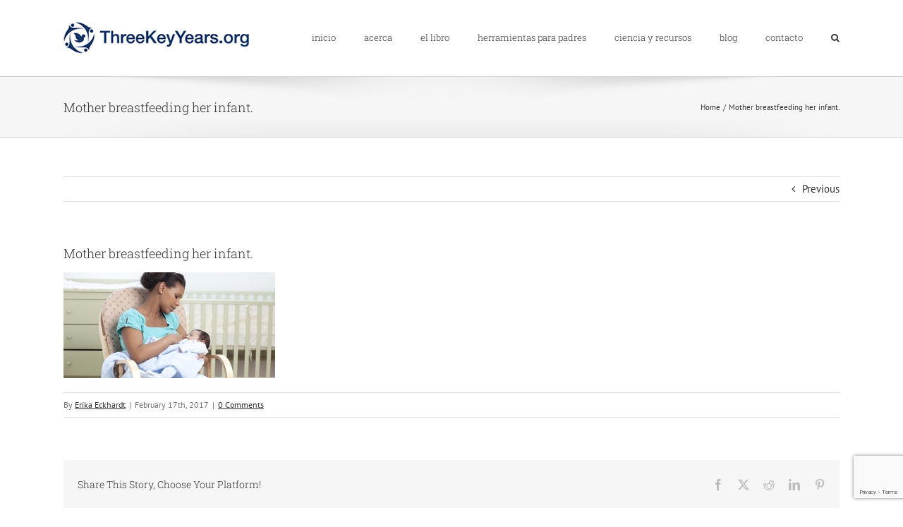

--- FILE ---
content_type: text/html; charset=utf-8
request_url: https://www.google.com/recaptcha/api2/anchor?ar=1&k=6LeDzoAUAAAAALmwJb6WexV4p2NBuIdOVWqzvmG_&co=aHR0cHM6Ly93d3cudGhyZWVrZXl5ZWFycy5lczo0NDM.&hl=en&v=PoyoqOPhxBO7pBk68S4YbpHZ&size=invisible&anchor-ms=20000&execute-ms=30000&cb=q9tz87ps07pf
body_size: 48764
content:
<!DOCTYPE HTML><html dir="ltr" lang="en"><head><meta http-equiv="Content-Type" content="text/html; charset=UTF-8">
<meta http-equiv="X-UA-Compatible" content="IE=edge">
<title>reCAPTCHA</title>
<style type="text/css">
/* cyrillic-ext */
@font-face {
  font-family: 'Roboto';
  font-style: normal;
  font-weight: 400;
  font-stretch: 100%;
  src: url(//fonts.gstatic.com/s/roboto/v48/KFO7CnqEu92Fr1ME7kSn66aGLdTylUAMa3GUBHMdazTgWw.woff2) format('woff2');
  unicode-range: U+0460-052F, U+1C80-1C8A, U+20B4, U+2DE0-2DFF, U+A640-A69F, U+FE2E-FE2F;
}
/* cyrillic */
@font-face {
  font-family: 'Roboto';
  font-style: normal;
  font-weight: 400;
  font-stretch: 100%;
  src: url(//fonts.gstatic.com/s/roboto/v48/KFO7CnqEu92Fr1ME7kSn66aGLdTylUAMa3iUBHMdazTgWw.woff2) format('woff2');
  unicode-range: U+0301, U+0400-045F, U+0490-0491, U+04B0-04B1, U+2116;
}
/* greek-ext */
@font-face {
  font-family: 'Roboto';
  font-style: normal;
  font-weight: 400;
  font-stretch: 100%;
  src: url(//fonts.gstatic.com/s/roboto/v48/KFO7CnqEu92Fr1ME7kSn66aGLdTylUAMa3CUBHMdazTgWw.woff2) format('woff2');
  unicode-range: U+1F00-1FFF;
}
/* greek */
@font-face {
  font-family: 'Roboto';
  font-style: normal;
  font-weight: 400;
  font-stretch: 100%;
  src: url(//fonts.gstatic.com/s/roboto/v48/KFO7CnqEu92Fr1ME7kSn66aGLdTylUAMa3-UBHMdazTgWw.woff2) format('woff2');
  unicode-range: U+0370-0377, U+037A-037F, U+0384-038A, U+038C, U+038E-03A1, U+03A3-03FF;
}
/* math */
@font-face {
  font-family: 'Roboto';
  font-style: normal;
  font-weight: 400;
  font-stretch: 100%;
  src: url(//fonts.gstatic.com/s/roboto/v48/KFO7CnqEu92Fr1ME7kSn66aGLdTylUAMawCUBHMdazTgWw.woff2) format('woff2');
  unicode-range: U+0302-0303, U+0305, U+0307-0308, U+0310, U+0312, U+0315, U+031A, U+0326-0327, U+032C, U+032F-0330, U+0332-0333, U+0338, U+033A, U+0346, U+034D, U+0391-03A1, U+03A3-03A9, U+03B1-03C9, U+03D1, U+03D5-03D6, U+03F0-03F1, U+03F4-03F5, U+2016-2017, U+2034-2038, U+203C, U+2040, U+2043, U+2047, U+2050, U+2057, U+205F, U+2070-2071, U+2074-208E, U+2090-209C, U+20D0-20DC, U+20E1, U+20E5-20EF, U+2100-2112, U+2114-2115, U+2117-2121, U+2123-214F, U+2190, U+2192, U+2194-21AE, U+21B0-21E5, U+21F1-21F2, U+21F4-2211, U+2213-2214, U+2216-22FF, U+2308-230B, U+2310, U+2319, U+231C-2321, U+2336-237A, U+237C, U+2395, U+239B-23B7, U+23D0, U+23DC-23E1, U+2474-2475, U+25AF, U+25B3, U+25B7, U+25BD, U+25C1, U+25CA, U+25CC, U+25FB, U+266D-266F, U+27C0-27FF, U+2900-2AFF, U+2B0E-2B11, U+2B30-2B4C, U+2BFE, U+3030, U+FF5B, U+FF5D, U+1D400-1D7FF, U+1EE00-1EEFF;
}
/* symbols */
@font-face {
  font-family: 'Roboto';
  font-style: normal;
  font-weight: 400;
  font-stretch: 100%;
  src: url(//fonts.gstatic.com/s/roboto/v48/KFO7CnqEu92Fr1ME7kSn66aGLdTylUAMaxKUBHMdazTgWw.woff2) format('woff2');
  unicode-range: U+0001-000C, U+000E-001F, U+007F-009F, U+20DD-20E0, U+20E2-20E4, U+2150-218F, U+2190, U+2192, U+2194-2199, U+21AF, U+21E6-21F0, U+21F3, U+2218-2219, U+2299, U+22C4-22C6, U+2300-243F, U+2440-244A, U+2460-24FF, U+25A0-27BF, U+2800-28FF, U+2921-2922, U+2981, U+29BF, U+29EB, U+2B00-2BFF, U+4DC0-4DFF, U+FFF9-FFFB, U+10140-1018E, U+10190-1019C, U+101A0, U+101D0-101FD, U+102E0-102FB, U+10E60-10E7E, U+1D2C0-1D2D3, U+1D2E0-1D37F, U+1F000-1F0FF, U+1F100-1F1AD, U+1F1E6-1F1FF, U+1F30D-1F30F, U+1F315, U+1F31C, U+1F31E, U+1F320-1F32C, U+1F336, U+1F378, U+1F37D, U+1F382, U+1F393-1F39F, U+1F3A7-1F3A8, U+1F3AC-1F3AF, U+1F3C2, U+1F3C4-1F3C6, U+1F3CA-1F3CE, U+1F3D4-1F3E0, U+1F3ED, U+1F3F1-1F3F3, U+1F3F5-1F3F7, U+1F408, U+1F415, U+1F41F, U+1F426, U+1F43F, U+1F441-1F442, U+1F444, U+1F446-1F449, U+1F44C-1F44E, U+1F453, U+1F46A, U+1F47D, U+1F4A3, U+1F4B0, U+1F4B3, U+1F4B9, U+1F4BB, U+1F4BF, U+1F4C8-1F4CB, U+1F4D6, U+1F4DA, U+1F4DF, U+1F4E3-1F4E6, U+1F4EA-1F4ED, U+1F4F7, U+1F4F9-1F4FB, U+1F4FD-1F4FE, U+1F503, U+1F507-1F50B, U+1F50D, U+1F512-1F513, U+1F53E-1F54A, U+1F54F-1F5FA, U+1F610, U+1F650-1F67F, U+1F687, U+1F68D, U+1F691, U+1F694, U+1F698, U+1F6AD, U+1F6B2, U+1F6B9-1F6BA, U+1F6BC, U+1F6C6-1F6CF, U+1F6D3-1F6D7, U+1F6E0-1F6EA, U+1F6F0-1F6F3, U+1F6F7-1F6FC, U+1F700-1F7FF, U+1F800-1F80B, U+1F810-1F847, U+1F850-1F859, U+1F860-1F887, U+1F890-1F8AD, U+1F8B0-1F8BB, U+1F8C0-1F8C1, U+1F900-1F90B, U+1F93B, U+1F946, U+1F984, U+1F996, U+1F9E9, U+1FA00-1FA6F, U+1FA70-1FA7C, U+1FA80-1FA89, U+1FA8F-1FAC6, U+1FACE-1FADC, U+1FADF-1FAE9, U+1FAF0-1FAF8, U+1FB00-1FBFF;
}
/* vietnamese */
@font-face {
  font-family: 'Roboto';
  font-style: normal;
  font-weight: 400;
  font-stretch: 100%;
  src: url(//fonts.gstatic.com/s/roboto/v48/KFO7CnqEu92Fr1ME7kSn66aGLdTylUAMa3OUBHMdazTgWw.woff2) format('woff2');
  unicode-range: U+0102-0103, U+0110-0111, U+0128-0129, U+0168-0169, U+01A0-01A1, U+01AF-01B0, U+0300-0301, U+0303-0304, U+0308-0309, U+0323, U+0329, U+1EA0-1EF9, U+20AB;
}
/* latin-ext */
@font-face {
  font-family: 'Roboto';
  font-style: normal;
  font-weight: 400;
  font-stretch: 100%;
  src: url(//fonts.gstatic.com/s/roboto/v48/KFO7CnqEu92Fr1ME7kSn66aGLdTylUAMa3KUBHMdazTgWw.woff2) format('woff2');
  unicode-range: U+0100-02BA, U+02BD-02C5, U+02C7-02CC, U+02CE-02D7, U+02DD-02FF, U+0304, U+0308, U+0329, U+1D00-1DBF, U+1E00-1E9F, U+1EF2-1EFF, U+2020, U+20A0-20AB, U+20AD-20C0, U+2113, U+2C60-2C7F, U+A720-A7FF;
}
/* latin */
@font-face {
  font-family: 'Roboto';
  font-style: normal;
  font-weight: 400;
  font-stretch: 100%;
  src: url(//fonts.gstatic.com/s/roboto/v48/KFO7CnqEu92Fr1ME7kSn66aGLdTylUAMa3yUBHMdazQ.woff2) format('woff2');
  unicode-range: U+0000-00FF, U+0131, U+0152-0153, U+02BB-02BC, U+02C6, U+02DA, U+02DC, U+0304, U+0308, U+0329, U+2000-206F, U+20AC, U+2122, U+2191, U+2193, U+2212, U+2215, U+FEFF, U+FFFD;
}
/* cyrillic-ext */
@font-face {
  font-family: 'Roboto';
  font-style: normal;
  font-weight: 500;
  font-stretch: 100%;
  src: url(//fonts.gstatic.com/s/roboto/v48/KFO7CnqEu92Fr1ME7kSn66aGLdTylUAMa3GUBHMdazTgWw.woff2) format('woff2');
  unicode-range: U+0460-052F, U+1C80-1C8A, U+20B4, U+2DE0-2DFF, U+A640-A69F, U+FE2E-FE2F;
}
/* cyrillic */
@font-face {
  font-family: 'Roboto';
  font-style: normal;
  font-weight: 500;
  font-stretch: 100%;
  src: url(//fonts.gstatic.com/s/roboto/v48/KFO7CnqEu92Fr1ME7kSn66aGLdTylUAMa3iUBHMdazTgWw.woff2) format('woff2');
  unicode-range: U+0301, U+0400-045F, U+0490-0491, U+04B0-04B1, U+2116;
}
/* greek-ext */
@font-face {
  font-family: 'Roboto';
  font-style: normal;
  font-weight: 500;
  font-stretch: 100%;
  src: url(//fonts.gstatic.com/s/roboto/v48/KFO7CnqEu92Fr1ME7kSn66aGLdTylUAMa3CUBHMdazTgWw.woff2) format('woff2');
  unicode-range: U+1F00-1FFF;
}
/* greek */
@font-face {
  font-family: 'Roboto';
  font-style: normal;
  font-weight: 500;
  font-stretch: 100%;
  src: url(//fonts.gstatic.com/s/roboto/v48/KFO7CnqEu92Fr1ME7kSn66aGLdTylUAMa3-UBHMdazTgWw.woff2) format('woff2');
  unicode-range: U+0370-0377, U+037A-037F, U+0384-038A, U+038C, U+038E-03A1, U+03A3-03FF;
}
/* math */
@font-face {
  font-family: 'Roboto';
  font-style: normal;
  font-weight: 500;
  font-stretch: 100%;
  src: url(//fonts.gstatic.com/s/roboto/v48/KFO7CnqEu92Fr1ME7kSn66aGLdTylUAMawCUBHMdazTgWw.woff2) format('woff2');
  unicode-range: U+0302-0303, U+0305, U+0307-0308, U+0310, U+0312, U+0315, U+031A, U+0326-0327, U+032C, U+032F-0330, U+0332-0333, U+0338, U+033A, U+0346, U+034D, U+0391-03A1, U+03A3-03A9, U+03B1-03C9, U+03D1, U+03D5-03D6, U+03F0-03F1, U+03F4-03F5, U+2016-2017, U+2034-2038, U+203C, U+2040, U+2043, U+2047, U+2050, U+2057, U+205F, U+2070-2071, U+2074-208E, U+2090-209C, U+20D0-20DC, U+20E1, U+20E5-20EF, U+2100-2112, U+2114-2115, U+2117-2121, U+2123-214F, U+2190, U+2192, U+2194-21AE, U+21B0-21E5, U+21F1-21F2, U+21F4-2211, U+2213-2214, U+2216-22FF, U+2308-230B, U+2310, U+2319, U+231C-2321, U+2336-237A, U+237C, U+2395, U+239B-23B7, U+23D0, U+23DC-23E1, U+2474-2475, U+25AF, U+25B3, U+25B7, U+25BD, U+25C1, U+25CA, U+25CC, U+25FB, U+266D-266F, U+27C0-27FF, U+2900-2AFF, U+2B0E-2B11, U+2B30-2B4C, U+2BFE, U+3030, U+FF5B, U+FF5D, U+1D400-1D7FF, U+1EE00-1EEFF;
}
/* symbols */
@font-face {
  font-family: 'Roboto';
  font-style: normal;
  font-weight: 500;
  font-stretch: 100%;
  src: url(//fonts.gstatic.com/s/roboto/v48/KFO7CnqEu92Fr1ME7kSn66aGLdTylUAMaxKUBHMdazTgWw.woff2) format('woff2');
  unicode-range: U+0001-000C, U+000E-001F, U+007F-009F, U+20DD-20E0, U+20E2-20E4, U+2150-218F, U+2190, U+2192, U+2194-2199, U+21AF, U+21E6-21F0, U+21F3, U+2218-2219, U+2299, U+22C4-22C6, U+2300-243F, U+2440-244A, U+2460-24FF, U+25A0-27BF, U+2800-28FF, U+2921-2922, U+2981, U+29BF, U+29EB, U+2B00-2BFF, U+4DC0-4DFF, U+FFF9-FFFB, U+10140-1018E, U+10190-1019C, U+101A0, U+101D0-101FD, U+102E0-102FB, U+10E60-10E7E, U+1D2C0-1D2D3, U+1D2E0-1D37F, U+1F000-1F0FF, U+1F100-1F1AD, U+1F1E6-1F1FF, U+1F30D-1F30F, U+1F315, U+1F31C, U+1F31E, U+1F320-1F32C, U+1F336, U+1F378, U+1F37D, U+1F382, U+1F393-1F39F, U+1F3A7-1F3A8, U+1F3AC-1F3AF, U+1F3C2, U+1F3C4-1F3C6, U+1F3CA-1F3CE, U+1F3D4-1F3E0, U+1F3ED, U+1F3F1-1F3F3, U+1F3F5-1F3F7, U+1F408, U+1F415, U+1F41F, U+1F426, U+1F43F, U+1F441-1F442, U+1F444, U+1F446-1F449, U+1F44C-1F44E, U+1F453, U+1F46A, U+1F47D, U+1F4A3, U+1F4B0, U+1F4B3, U+1F4B9, U+1F4BB, U+1F4BF, U+1F4C8-1F4CB, U+1F4D6, U+1F4DA, U+1F4DF, U+1F4E3-1F4E6, U+1F4EA-1F4ED, U+1F4F7, U+1F4F9-1F4FB, U+1F4FD-1F4FE, U+1F503, U+1F507-1F50B, U+1F50D, U+1F512-1F513, U+1F53E-1F54A, U+1F54F-1F5FA, U+1F610, U+1F650-1F67F, U+1F687, U+1F68D, U+1F691, U+1F694, U+1F698, U+1F6AD, U+1F6B2, U+1F6B9-1F6BA, U+1F6BC, U+1F6C6-1F6CF, U+1F6D3-1F6D7, U+1F6E0-1F6EA, U+1F6F0-1F6F3, U+1F6F7-1F6FC, U+1F700-1F7FF, U+1F800-1F80B, U+1F810-1F847, U+1F850-1F859, U+1F860-1F887, U+1F890-1F8AD, U+1F8B0-1F8BB, U+1F8C0-1F8C1, U+1F900-1F90B, U+1F93B, U+1F946, U+1F984, U+1F996, U+1F9E9, U+1FA00-1FA6F, U+1FA70-1FA7C, U+1FA80-1FA89, U+1FA8F-1FAC6, U+1FACE-1FADC, U+1FADF-1FAE9, U+1FAF0-1FAF8, U+1FB00-1FBFF;
}
/* vietnamese */
@font-face {
  font-family: 'Roboto';
  font-style: normal;
  font-weight: 500;
  font-stretch: 100%;
  src: url(//fonts.gstatic.com/s/roboto/v48/KFO7CnqEu92Fr1ME7kSn66aGLdTylUAMa3OUBHMdazTgWw.woff2) format('woff2');
  unicode-range: U+0102-0103, U+0110-0111, U+0128-0129, U+0168-0169, U+01A0-01A1, U+01AF-01B0, U+0300-0301, U+0303-0304, U+0308-0309, U+0323, U+0329, U+1EA0-1EF9, U+20AB;
}
/* latin-ext */
@font-face {
  font-family: 'Roboto';
  font-style: normal;
  font-weight: 500;
  font-stretch: 100%;
  src: url(//fonts.gstatic.com/s/roboto/v48/KFO7CnqEu92Fr1ME7kSn66aGLdTylUAMa3KUBHMdazTgWw.woff2) format('woff2');
  unicode-range: U+0100-02BA, U+02BD-02C5, U+02C7-02CC, U+02CE-02D7, U+02DD-02FF, U+0304, U+0308, U+0329, U+1D00-1DBF, U+1E00-1E9F, U+1EF2-1EFF, U+2020, U+20A0-20AB, U+20AD-20C0, U+2113, U+2C60-2C7F, U+A720-A7FF;
}
/* latin */
@font-face {
  font-family: 'Roboto';
  font-style: normal;
  font-weight: 500;
  font-stretch: 100%;
  src: url(//fonts.gstatic.com/s/roboto/v48/KFO7CnqEu92Fr1ME7kSn66aGLdTylUAMa3yUBHMdazQ.woff2) format('woff2');
  unicode-range: U+0000-00FF, U+0131, U+0152-0153, U+02BB-02BC, U+02C6, U+02DA, U+02DC, U+0304, U+0308, U+0329, U+2000-206F, U+20AC, U+2122, U+2191, U+2193, U+2212, U+2215, U+FEFF, U+FFFD;
}
/* cyrillic-ext */
@font-face {
  font-family: 'Roboto';
  font-style: normal;
  font-weight: 900;
  font-stretch: 100%;
  src: url(//fonts.gstatic.com/s/roboto/v48/KFO7CnqEu92Fr1ME7kSn66aGLdTylUAMa3GUBHMdazTgWw.woff2) format('woff2');
  unicode-range: U+0460-052F, U+1C80-1C8A, U+20B4, U+2DE0-2DFF, U+A640-A69F, U+FE2E-FE2F;
}
/* cyrillic */
@font-face {
  font-family: 'Roboto';
  font-style: normal;
  font-weight: 900;
  font-stretch: 100%;
  src: url(//fonts.gstatic.com/s/roboto/v48/KFO7CnqEu92Fr1ME7kSn66aGLdTylUAMa3iUBHMdazTgWw.woff2) format('woff2');
  unicode-range: U+0301, U+0400-045F, U+0490-0491, U+04B0-04B1, U+2116;
}
/* greek-ext */
@font-face {
  font-family: 'Roboto';
  font-style: normal;
  font-weight: 900;
  font-stretch: 100%;
  src: url(//fonts.gstatic.com/s/roboto/v48/KFO7CnqEu92Fr1ME7kSn66aGLdTylUAMa3CUBHMdazTgWw.woff2) format('woff2');
  unicode-range: U+1F00-1FFF;
}
/* greek */
@font-face {
  font-family: 'Roboto';
  font-style: normal;
  font-weight: 900;
  font-stretch: 100%;
  src: url(//fonts.gstatic.com/s/roboto/v48/KFO7CnqEu92Fr1ME7kSn66aGLdTylUAMa3-UBHMdazTgWw.woff2) format('woff2');
  unicode-range: U+0370-0377, U+037A-037F, U+0384-038A, U+038C, U+038E-03A1, U+03A3-03FF;
}
/* math */
@font-face {
  font-family: 'Roboto';
  font-style: normal;
  font-weight: 900;
  font-stretch: 100%;
  src: url(//fonts.gstatic.com/s/roboto/v48/KFO7CnqEu92Fr1ME7kSn66aGLdTylUAMawCUBHMdazTgWw.woff2) format('woff2');
  unicode-range: U+0302-0303, U+0305, U+0307-0308, U+0310, U+0312, U+0315, U+031A, U+0326-0327, U+032C, U+032F-0330, U+0332-0333, U+0338, U+033A, U+0346, U+034D, U+0391-03A1, U+03A3-03A9, U+03B1-03C9, U+03D1, U+03D5-03D6, U+03F0-03F1, U+03F4-03F5, U+2016-2017, U+2034-2038, U+203C, U+2040, U+2043, U+2047, U+2050, U+2057, U+205F, U+2070-2071, U+2074-208E, U+2090-209C, U+20D0-20DC, U+20E1, U+20E5-20EF, U+2100-2112, U+2114-2115, U+2117-2121, U+2123-214F, U+2190, U+2192, U+2194-21AE, U+21B0-21E5, U+21F1-21F2, U+21F4-2211, U+2213-2214, U+2216-22FF, U+2308-230B, U+2310, U+2319, U+231C-2321, U+2336-237A, U+237C, U+2395, U+239B-23B7, U+23D0, U+23DC-23E1, U+2474-2475, U+25AF, U+25B3, U+25B7, U+25BD, U+25C1, U+25CA, U+25CC, U+25FB, U+266D-266F, U+27C0-27FF, U+2900-2AFF, U+2B0E-2B11, U+2B30-2B4C, U+2BFE, U+3030, U+FF5B, U+FF5D, U+1D400-1D7FF, U+1EE00-1EEFF;
}
/* symbols */
@font-face {
  font-family: 'Roboto';
  font-style: normal;
  font-weight: 900;
  font-stretch: 100%;
  src: url(//fonts.gstatic.com/s/roboto/v48/KFO7CnqEu92Fr1ME7kSn66aGLdTylUAMaxKUBHMdazTgWw.woff2) format('woff2');
  unicode-range: U+0001-000C, U+000E-001F, U+007F-009F, U+20DD-20E0, U+20E2-20E4, U+2150-218F, U+2190, U+2192, U+2194-2199, U+21AF, U+21E6-21F0, U+21F3, U+2218-2219, U+2299, U+22C4-22C6, U+2300-243F, U+2440-244A, U+2460-24FF, U+25A0-27BF, U+2800-28FF, U+2921-2922, U+2981, U+29BF, U+29EB, U+2B00-2BFF, U+4DC0-4DFF, U+FFF9-FFFB, U+10140-1018E, U+10190-1019C, U+101A0, U+101D0-101FD, U+102E0-102FB, U+10E60-10E7E, U+1D2C0-1D2D3, U+1D2E0-1D37F, U+1F000-1F0FF, U+1F100-1F1AD, U+1F1E6-1F1FF, U+1F30D-1F30F, U+1F315, U+1F31C, U+1F31E, U+1F320-1F32C, U+1F336, U+1F378, U+1F37D, U+1F382, U+1F393-1F39F, U+1F3A7-1F3A8, U+1F3AC-1F3AF, U+1F3C2, U+1F3C4-1F3C6, U+1F3CA-1F3CE, U+1F3D4-1F3E0, U+1F3ED, U+1F3F1-1F3F3, U+1F3F5-1F3F7, U+1F408, U+1F415, U+1F41F, U+1F426, U+1F43F, U+1F441-1F442, U+1F444, U+1F446-1F449, U+1F44C-1F44E, U+1F453, U+1F46A, U+1F47D, U+1F4A3, U+1F4B0, U+1F4B3, U+1F4B9, U+1F4BB, U+1F4BF, U+1F4C8-1F4CB, U+1F4D6, U+1F4DA, U+1F4DF, U+1F4E3-1F4E6, U+1F4EA-1F4ED, U+1F4F7, U+1F4F9-1F4FB, U+1F4FD-1F4FE, U+1F503, U+1F507-1F50B, U+1F50D, U+1F512-1F513, U+1F53E-1F54A, U+1F54F-1F5FA, U+1F610, U+1F650-1F67F, U+1F687, U+1F68D, U+1F691, U+1F694, U+1F698, U+1F6AD, U+1F6B2, U+1F6B9-1F6BA, U+1F6BC, U+1F6C6-1F6CF, U+1F6D3-1F6D7, U+1F6E0-1F6EA, U+1F6F0-1F6F3, U+1F6F7-1F6FC, U+1F700-1F7FF, U+1F800-1F80B, U+1F810-1F847, U+1F850-1F859, U+1F860-1F887, U+1F890-1F8AD, U+1F8B0-1F8BB, U+1F8C0-1F8C1, U+1F900-1F90B, U+1F93B, U+1F946, U+1F984, U+1F996, U+1F9E9, U+1FA00-1FA6F, U+1FA70-1FA7C, U+1FA80-1FA89, U+1FA8F-1FAC6, U+1FACE-1FADC, U+1FADF-1FAE9, U+1FAF0-1FAF8, U+1FB00-1FBFF;
}
/* vietnamese */
@font-face {
  font-family: 'Roboto';
  font-style: normal;
  font-weight: 900;
  font-stretch: 100%;
  src: url(//fonts.gstatic.com/s/roboto/v48/KFO7CnqEu92Fr1ME7kSn66aGLdTylUAMa3OUBHMdazTgWw.woff2) format('woff2');
  unicode-range: U+0102-0103, U+0110-0111, U+0128-0129, U+0168-0169, U+01A0-01A1, U+01AF-01B0, U+0300-0301, U+0303-0304, U+0308-0309, U+0323, U+0329, U+1EA0-1EF9, U+20AB;
}
/* latin-ext */
@font-face {
  font-family: 'Roboto';
  font-style: normal;
  font-weight: 900;
  font-stretch: 100%;
  src: url(//fonts.gstatic.com/s/roboto/v48/KFO7CnqEu92Fr1ME7kSn66aGLdTylUAMa3KUBHMdazTgWw.woff2) format('woff2');
  unicode-range: U+0100-02BA, U+02BD-02C5, U+02C7-02CC, U+02CE-02D7, U+02DD-02FF, U+0304, U+0308, U+0329, U+1D00-1DBF, U+1E00-1E9F, U+1EF2-1EFF, U+2020, U+20A0-20AB, U+20AD-20C0, U+2113, U+2C60-2C7F, U+A720-A7FF;
}
/* latin */
@font-face {
  font-family: 'Roboto';
  font-style: normal;
  font-weight: 900;
  font-stretch: 100%;
  src: url(//fonts.gstatic.com/s/roboto/v48/KFO7CnqEu92Fr1ME7kSn66aGLdTylUAMa3yUBHMdazQ.woff2) format('woff2');
  unicode-range: U+0000-00FF, U+0131, U+0152-0153, U+02BB-02BC, U+02C6, U+02DA, U+02DC, U+0304, U+0308, U+0329, U+2000-206F, U+20AC, U+2122, U+2191, U+2193, U+2212, U+2215, U+FEFF, U+FFFD;
}

</style>
<link rel="stylesheet" type="text/css" href="https://www.gstatic.com/recaptcha/releases/PoyoqOPhxBO7pBk68S4YbpHZ/styles__ltr.css">
<script nonce="dCujr_iqsjbwdDfYrm3gXg" type="text/javascript">window['__recaptcha_api'] = 'https://www.google.com/recaptcha/api2/';</script>
<script type="text/javascript" src="https://www.gstatic.com/recaptcha/releases/PoyoqOPhxBO7pBk68S4YbpHZ/recaptcha__en.js" nonce="dCujr_iqsjbwdDfYrm3gXg">
      
    </script></head>
<body><div id="rc-anchor-alert" class="rc-anchor-alert"></div>
<input type="hidden" id="recaptcha-token" value="[base64]">
<script type="text/javascript" nonce="dCujr_iqsjbwdDfYrm3gXg">
      recaptcha.anchor.Main.init("[\x22ainput\x22,[\x22bgdata\x22,\x22\x22,\[base64]/[base64]/[base64]/KE4oMTI0LHYsdi5HKSxMWihsLHYpKTpOKDEyNCx2LGwpLFYpLHYpLFQpKSxGKDE3MSx2KX0scjc9ZnVuY3Rpb24obCl7cmV0dXJuIGx9LEM9ZnVuY3Rpb24obCxWLHYpe04odixsLFYpLFZbYWtdPTI3OTZ9LG49ZnVuY3Rpb24obCxWKXtWLlg9KChWLlg/[base64]/[base64]/[base64]/[base64]/[base64]/[base64]/[base64]/[base64]/[base64]/[base64]/[base64]\\u003d\x22,\[base64]\x22,\x22wpXChMKaSzLDgsOBw4cTw77DnsKaw5FgS0LDtsKfIwHCrcKewq50eBZPw7NDFMOnw5DCmsOCH1QLwq4RdsOJwodtCR1Qw6ZpSXfDssKpVA/DhmMZc8OLwrrCosO9w53DqMOEw4lsw5nDsMKcwoxCw6DDr8Ozwo7CnsOVRhgIw7zCkMOxw4PDrTwfNgdww5/DjMO+BH/Dl2/[base64]/w75VwoLCjsKcwr4aBMKFYAfCgj/CnwbChhDDoHcrw4/Dn8KIJCI1w60ZbMO7wp40c8OKRXh3bMOKM8OVZsOawoDCjG3CkEg+MMO0JRjClMK6wobDr2RmwqptMMOoI8OPw7LDkQB8w7LDom5Ww5XCqMKiwqDDhMOUwq3CjV3DijZXw67CgxHCs8K3AlgRw63DvsKLLnLCp8KZw5UTM1rDrl/ClMKhwqLCpAE/wqPChBzCusOhw6gwwoAXw43Dug0OIMKPw6jDn2szC8OPSMKFOR7DpsKGVjzCgMK3w7M7wrceIxHCvcOhwrMveMOhwr4vacOnVcOgCcOoPSZ8w6sFwpF3w4vDl2vDkBHCosOPwqjClcKhOsKzw5XCphnDqcOsQcOXdGUrGwIgJMKRwrDCuBwJw7LCvEnCoDnCght/wprDv8KCw6dLImstw7bClEHDnMKuJlw+w49uf8KRw4cMwrJxw5LDlFHDgEBmw4UzwpoDw5XDj8Ouwq/Dl8KOw6E3KcKCw4jCoT7DisOwfUPCtXnCtcO9ETvCucK5anTCqMOtwp08CjoWwqTDuHA7cMOtScOSwo/ClSPCmcKGScOywp/[base64]/[base64]/w6l4TcK6EcKywrVGw7/CrsO2fQ8ww482woDCjiTCscOCWsOfEALDq8Oewqp0w6FFw7TCiGPCnHxCw64vHj7DvRImJcOrwpnDlW0Zw5bCvsO9TGE3wq/[base64]/woV1Tzoaw4ZDw6/[base64]/DvsOvwrnCncKJwpdpwq3DrSsGXkLDhj3CmXwLREXDiAEqwozCoyEqE8OJEFRzVMK5wqXDmcOGw4HDok8dUMKUM8KaBcKLw6V+J8K2EMKZwo/[base64]/[base64]/[base64]/DksKSF10lV8ONCMOqayHCvTQ1wqXDn8KWwrZZIgnCkcKiJ8KLBlvCkiLDr8KNZh54Hh3Cv8KWwpcqwocuPsK+TcOMwoTCs8OwfmliwpJIL8OsKsK1w5fCplhKF8K/[base64]/esOSMMOgwpVsKWfDnHXDiUnDjQrDjMOjw7Rjw6HDiMKhw5FNMmrChGDDiTNVw7g/U07Clm3CncK1w7hwHgQWw43CsMO0w7bCr8KOCHkHw4YAwrdfHWNyTsKubTLDq8OGw5rCv8K5wrzDgsOtwrXCoBbCtcOiDnPCpCMUOFZHwqXDu8O/LMKZJsKhBEnDlcKmw4okbcK5PUVxWMK1S8OnfwPChE7DucOCwpHDo8OsXcOcwovDrcK1w7XDkhY0w7xfw4UwJ3wYJAJhwpXDqnzCglrCoQLCphvCt3vDqCfDt8KNwoANIhXChHBmW8OgwpE1w5HCqsKXwpBiw7wREcKfGsKmwpQaH8KSw6LDpMK/wrZRwoZWw5o9wptWP8Oxwp15JzTCsmkCw4nDq13Ch8OKwpcoOEDCuTRmwoBqw7k3CcOUYsOAwpM9w5UPw58Jw51uQhHDoRbCi3zDkmF4wpLDvMKndcKFw6DDmcKMwpTDiMK5wrrDsMKOw4bDucOrE090KHh/wr3DjQ1fTsOeJcOKKMOAwpQvwpDDixpRwpcWwrtNwphDXUgOwosXa2psAcKhdMKhJV0sw77DmsOGw5vDgCs5YcOgXALCrsO6D8K/[base64]/Cg0/CncOadThdSS0/w7LDoUVGJMKuwoNWwpYCwp/ClG/DncO0C8KmdMKUYcO0wpIlwogrX0k1Y0xYwrU2w75Cw7shRELDicKWbsK6w6ZYwprCh8Kbw4DCun4Wwp/[base64]/CgVXDhEB7XMKTHsONwrbDksOsw7kXP3pSZBw2WMOCS8OQDMOaCx7CrMKmYsKcDsKtw4XDrjbCuigJTXstw6jDrcOBPx7CrcKBcx3CtMOtEAHCnxbCglTDnQDClMKcw60Yw5nCklxcUG/[base64]/CrsOVw7rDsjDDn8Kcw41CGcK7KcOcDMKow5Zxw47Cl2bCq3/DuivDk1jDsxXDo8OZwpFcw73Cj8OswpZTwrhvwp4swr4lw6nDksKFUBPDpzzCsz/Cm8KIVMK8WsKXIMKddsO+KsOaLiBbYQ7CvMKNM8OewqEhMQEiKcOqwqcGBcODIMOWPsKCwpXDlsOWwpErQ8OoEiXCsxDDk2PCg0jCqmxpwq8UGlMqbsO5wqLDpU/ChXFSw4rDt2LDhsOsKMK8w6lRw5zDhcK5wqlOwr/[base64]/[base64]/[base64]/DhsKqNMKhw7J2w50rw68vwqXCgWhNf2kIBggtX2LCl8OsSQMkPmrDjkXDuj3DuMOxE1xUOmAlQ8KUwprDiFh7ZRgQw6DDo8K8eMOywqMBVsO6YEEPOwzCqcK4D2vDljV4EcK/w7vCtsKEK8KtAsOmBAXDl8O4wpfDrDHDr0RaSsK7wq3DgsOSw7llw5UAw57CmWrDliprXcOnwq/CqMKjKTpxSsKww44XwoTDglDCmcKLZWs0w54YwplsHMKAYQgaPsK5SMOPw47DhhYxwpMDwoPDpGcew50Fw4jDicKIUsKWw53DpC1iw4FsOwx5w4nDhcKPwrzDnMKdXn7DnEnCq8OeXjg+Fn/DqcKCf8KFf0M3ISIpSmbDnsOORWVUMAlTw73DqX/DucOQw6Iew5DCgXVnwpEcw5YvfC/[base64]/[base64]/CiMOCwpDDnQ11w6LDhcOIKMKuw6PDiU7Dp8ONwpbDtcKbwqHDtMOvwrDDr3XDncOpw6xqZWFEw7zCtsKXw7XCjCllMzfClmhxUMKCIMOCw7TCi8Kvwot7wqtMK8O0eTXCmAfDq1DDlMKrYsK1w4xHasO0ScOFwr7CscK6QsONS8KbwqjCoVxoOMK3bW3Clm/DmUHDsB0Ew5IRA3rDo8KkwqnDusKvAMKBGcKyScKyZ8OrNCAEw44bZREswqDCj8KSKyvDrsO5EcOFwo11wosrc8O/wo7DjsKBE8OXICjDrMKVID8QUgnDsAsww68Hw6TDo8KMRsOebMK1wrVFwqQsBUt9HwjDocODwqbDr8KgW0NoF8OZOiUIw6BkLChdCcONH8OsOD/DtWLCoHc7wqjCnkbDuB7CnV50woNxQj1cIcKwVcKwGytGZB9hGsKhwprDii/DgsOrw6LDk3zCj8K/wpM+KzzCuMK2JMKYck5Tw7p6wpXCuMOVwo/[base64]/DohbDgEYTQMOGw5LCicO4PcK7w7xtwoTDosKawq9PwpwUw7BUD8OAwqxzWMOywoMywoJDS8Kpw7Rpw6HDinsPwoPDn8KHaHTCuxRwO1jCvMOqe8Ofw6HCl8OEwpM/A2zDtsOww6bClMKuXcKbN3zCn3JTw61Kw7zCjsKNwqLCsMKQV8KYw6xowqMZw5DCiMOmSXxqbklTwqRKwqY6w7fCgsKnw63DlCTDsG/CsMK1Lx/DiMOTXcOSJsKFbsKUTB3DkcO4wokHwrbCj2BTOnvDhsK7w7IuDsK/UE/DkBTDh3xvwpk+Y3MRwo4JPMOAOEvCoVLCtMOmw7ctw4ECw7rCg1nDk8KowrdLwqZRwohvwpgvWArCpsKiwp4BM8KgBcOEwrhBUiFHNzwtK8KZw6Eew6HDn1gywqfDg2A/[base64]/w6jCocKjOsKLw6hpKzRawrt7HUpUw6g0aMOkCSFuwpnDj8K2w6g6UsOPOMOnw7PDkcOewotjwq/Dm8KvW8K2wrjDr0jCrjIrIsOrHTjCu1DCu059QF3CnMK7wp0Tw5hydcODUw/Ci8Orw6fDssOuR37DhcO8wq9/wopZOlxoGcOOPSJvwrbCqcOBTm8+Rn0GG8K/RMKrB1DCgkEqS8KtZcO8SgNnw7rDlcKpR8Oiw6x5c3jDiW9WcWTDicKIw5PCpH/DhCTDv2rCiMOIPxJea8KKQwFuwpAYwr7Cp8K6PMKYa8KiJCBjwp7CrWoDJsKaw4HCh8KMJsKRw5jDjsOUQEBaJsOZPsKFwoLClU/DpcKqXFTCtMOVaybDt8OEUygWwptLwqMrwpnClmXDjsO+w4spTsOHCMKNBsKfXsOqRcOaYcOkIcKZwoMlwqY+wrclwptkcMKVWnrCmMKGVAllWkAtX8KQe8KxQsKpwrdzHTHCmHHDqQDChsK/[base64]/DrXDCjmFGw71XwoJew7AzwqLDlyYhScK9WsO3w6XCisOrw6o8w73DuMOtwobDrXk2w6QNw6/DqyjCvXnDlH/CoGfDkMOcw53ChMKOGCdEw6w+wq3DmhHCqcO9wrvCjytgJwLDqcO2cC4mGMKNOBwcwobCuAzDjsKeSW7Ci8OfdsOywpbCosK8w6zDg8Kzw6jCqFZBw7h8JcKxwpFGwr93w5/CpynDlMKFQxnCisOSeVrDnMOJb1YvDsOwZ8KtwpfChMOBwqrDg0ooLg3DqcKYwpA5wp3DsmvDpMKrw7XDpMKuw7E+w57CvcKfYSbDh1gADTHDrx1Qw4sbGmXDpxPCjcKVeDLDnMKWw5cSawgEHsO0HcOKw7HDqcKAw7DDpUcyFX/CoMOVeMKJwqIGOEzCucKnw6jCoDkoBybDqsOpBcKbwoDDi3QewoNDwpjCncOWdMO0w6PCmF/ClgwGw77DmzJowpTDnMK5wprCjMKoZsKFwp3CnFHCm0TChzJDw4LDiyrCoMKaGidYTsOnw4XCgh1+NzXDrcO/VsK4wqbDnDbDkMOaNMO8J2hTR8OzDMO4bgdqX8KWBsKAwpnDgsKsw5bDowZkw7VYw4fDrsOqJ8Kde8KgF8OMN8ODfMKTw5XDgnvCtEHDgVxCesKjw6zCncOEwqTDhcO6WsOrwpjDn2sEMDjCvh/[base64]/[base64]/CuMOaPlPCt8OzwpTDm8Orw7AeYMOiLcOxLMONdEYUw4QyDAPDvMKcw5ovw4IdfSJiwo/[base64]/[base64]/DqMOjw6RTCMOhwpsQw60gwq0LUsOKA8ONwr/[base64]/cHpEIcKuc8KxJMOHwoM/w7PCnxZGJcKOQ8OpAcKEF8OpcBDCkWbCkWPDpMKII8O0OcKWw7tmK8KpdMOtwpQmwowhW2UbfMKZLTDCl8Knwp/DqsKJwr7Ci8OqJMKJWsONdsOJFMONwo0GwqrCmjHCu0Z0ZFbCisKjSXrDiyQsY2TDqk8LwpgTDsKSdUDCpXdVwrwqwpzClx/Du8O6wqdTw5wUw7MOUg/Dt8OTwqNHXEdGwr7CmTbCpsOpKcOlZ8O3wr3CjhFiEgx7bA7Ci1/DviHDq0/Dj0EzYwQ8a8KHDhzCoX7DjUvDgcKPwp3DgMK7MMKpwpwMIcOaGMO2wojCmkrCoj5mYcKtwpUZKntqXkYjPMOJajPDqsOTw7c8w5xbwpxuOjPDpyTClcOBw7TCtlsMw63CpV4/[base64]/Dk0opdxUyw4UUYsKcw5TCncOVZUFCw452AsOSLUXDpMKSwrtvA8OuUVrDl8OMNMKaKlEoacKTDQEyLTQbwqHDhcOfNcOVwr8eTlbCqkHCuMKHSgwwwpwlDsOYLgbDs8OvSEcdw5TDs8OCKE1NaMK+wrprHzFQP8OuanzCr3fDqBR7Bk3DrCZ/w4lNwpdkDz4zBnDDqsOlw7ZPTsOIezRVcsO+JXJYw79XwpXDkzdZSkvCkxrDu8KwYcKzwp/[base64]/wp88M8OuRcKaw6QFw4tew7HDssKWw7p6AU13YMKbS34kw6BywoQwSw9pRlTCmUnCo8K1wpxiHT8OwoDDsMOGw5sYwqTCmcODwpUZRMOJT0PDhhVfZmzDgS3DhMOKwos0wpVkDxJtwpnCsBpIZE1XQMOcw4bDqT7Dr8OOIMOrCgB/[base64]/[base64]/[base64]/Y2Mdw6/ChgbDicOFMwHCusOYI3Fqw6hXwroxw4sgw7lBQcOqI2HDlsKKNMOZI3hFwpDCiiTCq8Onw51zw44YcMObw7l3wrp6wr3DoMOkwo0IEVtZwqbDg8O5XMK5fQbDmBRiwoTCr8KSw60DLAhYw6HDhsONKhRqwqHDuMK/WsO4w7/[base64]/SsKbBsKcUsKNw551w54lw71Ywr5NNkREXTvCr3Eyw4LDpMKoUi/Dk0bDosOGwo1owrHChE/DvcOzNsKFIDM3GcODacO3NTXDr33CtXNSXcOdw4/DmsK9w4nDkRPDgMKmw6DCu2bDqhtjw690w7QfwqN7w7jDhsKow5TDtcOSwpMjSAwgN3jCgcOCwrEHesKoTUMrwqo1w7TDksOyw5MEw41cwqTCkcOGw53CgMOZw4wkIFnCvEbCrT4Pw5cCw5J9w4nDhV0vwr0ZasKlU8OCwqTCsildQsKKOMOtw5xGw6JTw6Yyw5/DvlEuwr1uPBxONMOmSsKAwpzDpVwTW8OmFnlNKE5WCxMdw47CosK9w5V/w7IPbBIJYcKBw6hxw70gw5zCoB0dw6vDs0EcwqDCnhMSBRMUZTdyJhRxw6Y/fcK2QsKzJQvDvkPCscKpw6kwbm3DmABHwpDCu8OJwrrCqsKXw5PDmcO+w7Emw53CljXCgcKGc8ODw4VHwoxRw4N6AMOXV2HDuA0ww6zCgMO7V3/DvRoGwpgwH8Ozw6/[base64]/DqXbDjMO5w6PDqBzDsxrCucOMJMOqw59oHsK2AsOpcTbClsO9wrDDqEtjwo/DtsKDZwzDscKXwqLCvzPCgMKyPlFrw6hxJ8OPwr8lw7vDpzTDrmkHZcODw5g/[base64]/CrDXCmMKYwqgFwqPCl3vDssOLDcO2FErCl8O4H8KhdMOrwoRRwqlJwqgCPXzCuRzDmS7CtsOKJ3lHMCHCjjYiwp0wQCfDvMKjPwNBB8KUwr4ww4bCkWHDnsK/w4dNw5vDkMODwpxIH8O5wq89wrfDk8OwL2nCqQLCjcOMwq9lfDHCqcObIibDncOPbsK5QigVbcK4wqHCq8OvAVPDkcO6wrYkXV3DncOoLxjChMKxSR7DuMK0wopnwr3ClFfCkwcOw7YiPcKiwqAFw5xXN8OHUWMjTksQfsOYSmA8MsOIw44LThXCgV7Dogg/ST42w7fCqcK6Z8KEw7kkMMOxwrQsfhbCk3vCm1pXwrpPw4/CsgPCp8Kow7zDlC/[base64]/[base64]/SVNRZBZ2L3fCpTNVQ1MXw5LCgsKDOsONBwoWw7nClVHDsTHCjcK5w4HCkBQySMOqwrYIT8KKfAzCm1vCmMKjwrtxwpPDs3DCgsKBWUMnw5fDlsO/bcOpMMOmw5jDu2nCtUozCR/ChsOPwp/[base64]/wqTDvsKDw43DkcOISyZiw5TCk8O1w7U/VMK8KAjCuMOfw7Q7wpMsSgTCgcOwIQFyEivDjjHCszA4w7Q3wqQhYcOxw5h/YsOTw6EBa8Orw6cqJnEmNlFnwqLCgyQpW0jClHAqCMKhRg8Pek11W0wnNMO0woXCvMKmw5paw4coVcKmJcOmwq18wq/DpcOhbV4MHnrDhcOJw7QJcMO7wqjDnW1Kw7/DuBPCqsKuD8KXw4RJGEEbBCMHwrUdewDDscKLPMOkWMKJcsKmwpzDoMObengDFSfCjMOnY1XCvFHDrw8Cw7hrC8ODw4MEwpnDsVoywqLDhcKow7BCOMKVwonClkLDv8Kgw7B3BjUuwp/CisOmw6HDqjgvZ2k/[base64]/RWIJwpcKwooow7LCmQXDusKIw6rCgkcuBEAhwp0ZVVUoZxrCpsO5DsKkN3tlITjDr8K9ZQTCucKLZx7Dt8OQP8KqwpYgwqQ3ChTCuMKEwpjCv8OLwrvDj8Ouw7TCg8KEwo/ChcOAfsOGd1PDs23CksOGdsOZwrAfcSNNMQHDugEgXDjCiz8CwrM/MhJPdMKIwq7DqMO+wqzCi0fDqV3Co3piWsOAdcK2wotwJmLCmHFPw5kwwqTCjTdIwo/ClS3CgVY3Gm/DpyLCjB1gw4JyZcKNDsOROEnCusOhwqfCscK6wrfDkcOyD8KbTsO5wr09w4/CmsKVw5E/wq7DksOOA2DCqBQpwozDkBTCqTfCicKvw6AJwqHCoy7CulVEJcOCw5zCtMO0AirCvsOFwoc7w7bClB3CrMKHecOJwpTCgcKpwpN3QcO6YsOVwqTDrBDCiMKhw7zCik7Cgj0cWMK7YsOWAsOiw49lwovCoTB3TsK1w4zCgnN9DsOOw5LCuMOtNMK/w53DnsOZw515RG5Ywo4PHcK3w4bDpBwxwrXCj1jCsgDDm8KJw4IQS8KHwp9KdxhEw5nDmUpgVTQSXcKHR8OadwnCuGfCuXIHBRUSw6/DkkYVCsOQDsK2cgrDvw0BDMK7wrAqVsOTw6ZMeMKfw7fCi2IcAXNPPHgmH8OawrfDk8K8S8Ovw45mw7/DvyHCpzkOw4jDn17DjcKewpobw7LCiHfCshFDwqcnwrfDtAR1w4cHwrnCnAjCgCFxcmtyEXtEwqTCpcKIcsK7ZWM/acO0w5zCj8OQw4LDrcOWwq4Pfi/DtWdawoIqacKcwoTDnVPCnsKywrwhwpLClMKAXELCmcKpwrfCujoiHDbDl8OPw6wkI3NiN8KPw5zDj8KQM1Uew6zClMOdw5DDq8KwwqILW8OtYsOzwoAaw7bDvz8tFAkyOcO9ZCLCusKOWSN0wrLCnMOaw4sUJELCnybCt8KmAcOuYhTClwROw5wmEn/[base64]/[base64]/XRPCv8OGd3jCuMOCasObwqY3wqnCnlVjwrJNw6F2wqLCoMOZdjzCq8Khw53Cg2rDncOWw5LDrcKdX8KIw6HDrTkwFMOQw71VI0sIwq/DhD3DiAkGO07CjErCjUZEbMOCDQMkw4kUw7ZzwrrCgQTDnAfClMOEQ21ObMOpADrDhkggIHgxwofDlsOMKCplWcO6WsK/w5slw6/DvsOBw6F1PzNLAFRpMMORUsKrV8OnPR/Dn3bDo17Cl19+KDQnwrFyPFTDlkY0DMKhwrEBZMKvwpdqw7FWwoTCosKXwpzClhjDr23DrC0xw7Uvwp7Ds8ODwojCmX0hw77DuVbCk8Obw50/w57DplTCsRQXa2gHMQXCqcKuwqx1wonDpAvDosOswpkCw4HDusKdIMKVC8OACyDCrXh/w7DCk8Oww5LDnsOqGMKqLTkewrhfHETDicO0woxjw4XDgErDvG/Cr8KJeMOtw5Qww5JRBVHCqU/DjhJJdgTCg3/DusK/PDXDkVNKw7/ChMORw5jCjHFBw45SAGnCr3JAw4zDq8OuBcKySRU1IWnCiT7CucOFwoTDkMKtwrnCvsOfwqVWw4DCkMOYWjQSwpwSwr/ClFTDrsOuw4pxAsK7w6cQJcKbw75ww4AkOGfDj8KnLMOMUcOzwpfDtcOkwrtTWl14w6LDhkZcUz7Cq8OQJA1NwqfDj8Kiwo4AVMKvGHpBAcKyAsOhwqvCpMKuHMKWwq/CtsKrY8KkLcO3BQdSw7IYQRoGTcOgCnZXaizCm8K6w54OU2ZbE8Ktw5rCow0DaDxJBcKQwpvCmcK1w7TDisKzVcOlw4vDjcKtcFrCqcOGw6nCocKtw5NLfcOfw4fCmX/Dj2DCksO0w7jCgmzDoVxvJUYOwrI/[base64]/Sxk3w5zCsDgYwqPCmMOgwoHDlWcLwok8OFDCpzxEwr3Dl8OsEy7Cn8OlZQzCmR7Ck8O3w6fCnMKlwqLDucKaDG/Cg8OxLys1f8K7wqvDhhs/QnQFasKLAcOkNn/CknHCgcOfYn3CrMKtN8OadcKjwpRZK8KmTMOCEztUFcKRwq1OfGfDvsO5C8ODFMOnSlDDosOXw5DCt8KGb3/[base64]/[base64]/Di15GE8KmKQLCvXDCncOYBj5jwoRiL8KowpHDnWQoP1ozw47CiwfDosOUw4zCuT3DgsO0NiTCt0k+w4gHw6nCt3jCtcOWwqzChsOPW2B8UMK7FEVtw4TDqcO+OCspw7NKwrrCjcKOOH0PM8KVwoheF8OcOAl3wp/DksOvwp9Fd8OPW8Kawoo9w7spYMOcw6Vsw4HCpsO/R2rCnsKbwp1UwoBKw6HCm8KUGnlUG8OiI8KoInXDvx/DusK5wq83wohrwoTCmRAkbyvCmcKqwqTDiMK9w6XCqwcEFFowwpYCw4TChml/JWzCqULDncOSw7LDkS/ChsOJCGTCosKgSwjClsO6w4caWsO8w77CgEbDg8OUGsK1UMOXwrbDnk/ClsKsQMOqw7LDkCpCw41bLsO3wpTDm2YMwpIiw7rCh0fDqnw7w47ClUzDqSACNsKMAhbCgVdAOcKLMyUnQsKuJ8KaRCPClAPDl8OxbG56w5N7wpEXIcK8w4HCt8KLbVfCtsO5w5Ibw4khwohZSzTCpsKkw70zwqXCtBXCoznDpMORBMKdVClYRm8Ow5TDkE8qw4/DgcKawqbDojpTMUrCvMOmWsKDwrZZa0wsZcKBHsOJKDZ6el7Dh8ObO3Zywq5awq4DMcKqwo/Dr8KlS8Kuw4wfSMOHwqTDuWXDvhtmOlIJOsOzw6glwoZ0YVgbw73DoUHCg8O4KsOaSj3Ck8KLw4IOw5YzWcOONVLDmF/CsMOZwohSQsK+ZHkLw6/[base64]/dcKCKVgWJcOVw5/CkcOjw7UJw5jCqmXCkMOdYyLCgMOrJFZ+woLCmsKew7s3w4fCmg7CpsKNw7pCw4fDrsO+F8KIwowmdGRWOyjDgMO2K8KEwqjDo1TDvcKKw7zCn8KlwpLCkiN+ICTCshvCh2ogLhVDw6gDDsKaG3VPw5jDojXCsU/CvcKVLcKcwp4wZsOxwo3CjmbDhgwmw5fCvcKzVmwWwo7Cgh5xdcKIWHXDncObY8OJw4ElwrUSwokdw5HCtSfCvcK9wrN7wpTCucOvwpRIemrDhT7CusKew6xuw5XCuF/[base64]/Cg141RCsMBVQ+Gl/CpsO6wplzdnLDnsOlNA7Cml1UwoHDvsKawozDrcKDXRBWJxR4E2EYTHTDrcOEBiwrwpPDgynDlMO/MCVbwokRw5ENw4bCtMKSw5oEeEILWsOSQTRrw6A/UMKnLDfCscO2w5dswpbDusOyd8KMw6rCsUjCjTxpwpTDu8KOw53DkFzCjcOYwr3Ci8KAEsKEKcOoMsOawpTCi8OOJ8KnwqzCnMObwpUjGSHDqmfCoWBhw4RiVcOHwrBxHcOpw6t1ccKiAcOAwpc/w7x6eAvCi8K4amTDrQzCmTHCkMK6CsOlwrE8wo3DrD5oIjwFw4FDwqsKTsKicxTDqzh4Jk/[base64]/f8KLwoM8woLChsOJw7HDisOVMxs0wpDCvMOMEkMmw63DkFobVsKoCGZKYy7DkcOww5/Ch8O7SsO5cB8+w4AFYgnCrMO3fX3CnMKnBcKyVTPDjMKiM04xAMO+PWDCgcOiOcKJwqbCm39jwpTCuBkVNcOLYcK/BX1wwrTDsyx1w48qLgwsOnAsPMKsYBkxw5Q8wqrCpC8FNC/[base64]/Cgg8Mw6XDunEGw4oXw7XClGwCemfCoMO5w5tIG8OzwprCl1jDp8OjwrnDiMOiWsO0w43Co0Y4w6NBAcK4w6zCncKQLGMYwpTDnGnCicKuAxfDkcK4wq/DjsKaw7TDiEPDpcOHw5zCiXVdKnQ8FhxrFMO1I1odaSFOGQjDuhnCkF14w6fDpQs2GMOPw5xbwpzCkR/ChynDisKgwrtLe080RsOTFz3CosOQWBjDjsOVw4tVwpUMHMKyw7pbQsK1Rjh/ZMOmwoPDqXVIw6jCnwvDgUbCrG/DpMOfwpQrw67CpFjDuwxJwrYAw4bDnsK9wrAedAnDtMKYcGZDa2EQw61iAijCnsK5ecOCHk9pw5FqwqNWZsKOZcORwoTDhcK4wrnCvTh9DMOJKTzCijlNDQhawpFOGzNUDMKybmEcVgVWWHMFFSYuB8O9MQpBwrXCulrDtcKbwqsFw6PCvj/DqmVtVsKTw5jClWxEDsKgHELCt8OKwr00w7jCiygKwqjCsMOAwrTCoMO9LsKewpbDplxPCMOOwrdQwpoZwog8E0UUPkIlHsO4wpvDp8KIDMO1wpfCmG5ew4HCk209wo56wpoYw6wmX8ODNcOzwrMMa8OhwqwHQBhVwr53EURJw5YyIcO/wrHDtBHDlsKrwojCuyrDrBTCgcO4YsOKZcKqwqECwocjKsKiw4MkVMKwwr8Iw4LCtjHDoThKbRzDhiU3HcKawo3DlcO7fVzCrURnw4g8w5Iswq/CkBMAa3PDuMOvwosCwr/Dj8KSw5hkEEpKwqbDgsOHw4TDmcKLwqABZsKKw7rDscKqaMOWKMOaKQhRJsOMw6vCgBwjwrDDskEWw55Ew5bDqxxAdcKPWsKVW8OBQcOUw50mU8OdHx/DnMOvMsOgwokJb2PDlcK8w7nCvR7Dr3I6KnRyEXotwpHDuELDnD7Dj8OXa0LDvwHDkkfCiAzCjMKRw6E8w4IbakEHwq3CnlIDw4LDtcO1wqnDt3gSw63DmXMgXHdNw4pyXMKkwp3CpXLDhnDDhMOkw6NEwpoza8Onw6/DqykKw5QELHEiw4hMKSUUcmxXwrF5VMKmMMKJWUYUQsKPcz7Crl/CgTTDmMKfwqbCssKtwoJGwoAIQ8OefcOWHwcJwpkLwqVrazrCtcO+Cnp/wojDj0nCoy/CklPCnEvDocKcwpAzwp9Lw7MyXDPCjT/DnwrDusOSRAQYbMORZlg/QG/[base64]/eMOlNCkHwoc/Q8KGYsOZQQcFwocPMATCqm8XN00Ew5rChcKzwpt+wrDCicO+WgLCiiHCo8KLSMOFw4rCnnTCuMOlF8OuH8OvX39cw5B8GMKyD8KMOcK1w4zCuyTCucKBwpUHI8OIYHHDhUJNw4UlSMOiEx9FacOOwpxeXEbCrGnDkGXCkA/[base64]/woDCtwo4XMKtD8KNwoAaGGVhwp4WFcKBVMKvRX1JMxnDjsKyw6PCvcOEe8Odw4HCp3MrwobDosKTZcKswpBuwpzDtxgYwpbCu8OWeMODMcKZwpjCocKHEcOMwrFYw6fDrMKrSjYfwqzComJiwp9jP3Fzw6jDtDfDo0/DksOQXSbCq8OfamtZdykOwpkdNjI9dsOaBXN/FAM6GBxGYcOaFMOfIMKZFsKawr8zXMOmKMOob2PDvMOAQybDiSjDnsO+W8OrFUNVS8KATCPCi8OYTsK/w4J5QsOSbALClC0uW8K0wqPDsXXDscK+CQgqPwrCixV7w5VbU8KFw7DDsB10wpgQwrXDll3Cv3TCiB3Dm8Kkw5sNMcK9OMOgw6tswqTCvBnDhsKWw4vCqMOqA8KEGMOqJzY7wpLCujvCpjPDlUViw611w7/CjcOtw5xaDcK5e8ONw5/DjMKDVMKIw6fCr3XCqmfCoRPCmWBtw5h7W8KZw6tpYVYow7/DhlR5URDDhyjDqMOBN1xrw7/[base64]/[base64]/[base64]/DgMKtwrosOsO+ccO1fV3DsDXDpBtpET3DscK4wpg6fmdew6DDq3Q9QCfCmUxFNMK0B1xbw5vCq3XCu10Cw5R4wqsNDjLDi8KuXFcTOShcw7nDrzh/wozDkMKBXyLDvMKfw7LDkRPDkErCucKxwpfCgsK4w5YQXcObwpXCukXCpgfCmX/Ctgc7wplzw5/DsRTDjUE/[base64]/[base64]/[base64]/[base64]/DpMKSw4/ClsKDOEZ7XcOXYsKowrvDiMOGOMOwGMKswocbIcOQM8O7ZsO7BsKfTsKzwo7CnDJIwpkiQ8KKbioyH8K5wpHDrw/CtSp6w5PCjnbCucKNw7HDpBTCm8OZwqrDv8KwWMO9FBHCrsOTHcKWLx5XfFZ2fCvCsGdfw5TChHTDvkvChcOhBcOPUlc6BUvDvcK1w60EKzvDmcOUwo3Dn8K/w6t8KcKxwpkVb8KOLcKBBcOWw4jCqMKoLVvDq2J/E1QRwpoubcOreABRdsOowozCi8ONwrRkZcKOw53DonY8wr3DgsKmwrnCuMK4wpZpw5bCoQ7DpSXCu8KIwpjCtcOowpHCpcOEwo3ClMKvfGELQcKiw5Zawo8jSHXClHfCscKGwpzDt8OINsK+wprCs8OZI24QVwMCTcK5QcOuw4LDhW7CoEERwo/CpcK9w5zDowzCq1HChDzCoGHCrkQhw7wawo8ew5Rfwr7DpS0ew65ww5XCv8OlNsKRw7ANUMOyw4vDmTfDmFMbSQ9IbcOHPRPCmMKnw4JicC7CisKYFMOAOR9cwq9BTV84IgIXwpN5VUIBw4Miw790QcOnw702ecKSwpfCrVVcR8K8w7/ChsOXecK0U8Oybw3CpMKmw7E9w6d0wqxiS8Kww5FnwpbCpMKcEMKUFETCv8KDwpXDhMKfM8OmBMOaw4Y0wp8bVEE3wo7DqcOMwp/CnDzDt8Ohw79ww4DDsW/CoSF/OMKVwqzDlj5xLmPChgAaGMKoAsKFOMKHG3LDhwxcwo3Cr8O+UGbCmnI7WMOHJcKFwo8jVnHDnDRRwqLCiy0Hwr3DtDpEW8OgGsK/PGXCqsKrwq3Diz/[base64]/DskBCw4hNYcKeTsO7N8KUG8OfAMKSIjpLw7x3w4bCkwQkDjUQwqDCrsK8Nip4wpLDrXIlwpUyw4PCnA/CsTrCtijDjcO2RsKLw6xgwoA4wqkALcOWwo3CtBcsR8ObfE7DilfDgMOeTxHCqBduU01xdcORJSQFwo91wrnDqXNowr/DvsKYw6TDnik7AMO8wpHDl8OVwppXwr4nCWMwMgXCqh7CpgrDn2PCrsK8IsK9wp3DkT/Co3YpwoIuD8KSGVzCksKow6HCjMOfIsKdBgV0wrcjw54Ow7o0wpQZcsOdKyE3aCtRYsKNEwfCusONw6FlwobCqSxsw6pxw7kswp1WXjZAPkltL8OsTCDCvm/[base64]/[base64]/DtMKKVsKHw6A7wpfDtxwIwpV1wr3CtUAhw5nDi2/DqsOSwrvDgMKXMsK9dCR3w6XDhxg7KMK+wrwmwokPw6N7Pwkve8K5w5pKIDFEw7VSw4LDqlcocsK8Lw\\u003d\\u003d\x22],null,[\x22conf\x22,null,\x226LeDzoAUAAAAALmwJb6WexV4p2NBuIdOVWqzvmG_\x22,0,null,null,null,0,[21,125,63,73,95,87,41,43,42,83,102,105,109,121],[1017145,739],0,null,null,null,null,0,null,0,null,700,1,null,0,\[base64]/76lBhnEnQkZnOKMAhk\\u003d\x22,0,0,null,null,1,null,0,1,null,null,null,0],\x22https://www.threekeyyears.es:443\x22,null,[3,1,1],null,null,null,1,3600,[\x22https://www.google.com/intl/en/policies/privacy/\x22,\x22https://www.google.com/intl/en/policies/terms/\x22],\x22zIs3yMEeynDlWGL9mOPCU75gjVf4TLpjGrLjglOq6Yo\\u003d\x22,1,0,null,1,1768769485178,0,0,[16,154],null,[160,141,17,217],\x22RC-JJuMkavv-Xa9Gw\x22,null,null,null,null,null,\x220dAFcWeA67X6B-VHisqCvn5FtfNHGx0HuZJuEmKLX1lWKk4X_uPOldmjeUb0W0t9U1-ju2wXYOzx7XEurrhHnjAfcXhkQmvcdcUA\x22,1768852285116]");
    </script></body></html>

--- FILE ---
content_type: text/css
request_url: https://www.threekeyyears.es/wp-content/themes/Avada-Child-Theme/Avada-Child-Theme/style.css?ver=6.9
body_size: 4
content:
/*
Theme Name: Avada Child
Description: Child theme for Avada theme
Author: ThemeFusion
Author URI: https://theme-fusion.com
Template: Avada
Version: 1.0.0
Text Domain:  Avada
*/

*:focus { border:1px #000 solid !important; }

.fusion-search-form-classic .searchform:not(.fusion-search-form-clean) .fusion-search-form-content .fusion-search-field input {
	color:#000;
	border:1px #000 solid !important;
	border-width: 1px;
    border-color: #000 !important;
    border-radius: 0;
}

.fusion-search-form-classic:focus .searchform:not(.fusion-search-form-clean):focus .fusion-search-form-content:focus .fusion-search-field input:focus {
	color:#000;
	border:1px #000 solid !important;
	border-width: 1px;
    border-color: #000 !important;
    border-radius: 0;
}

.searchform .fusion-search-form-content .fusion-search-field input { color:#000 !important; }

img, input, a {
    outline: invert none medium;
}
